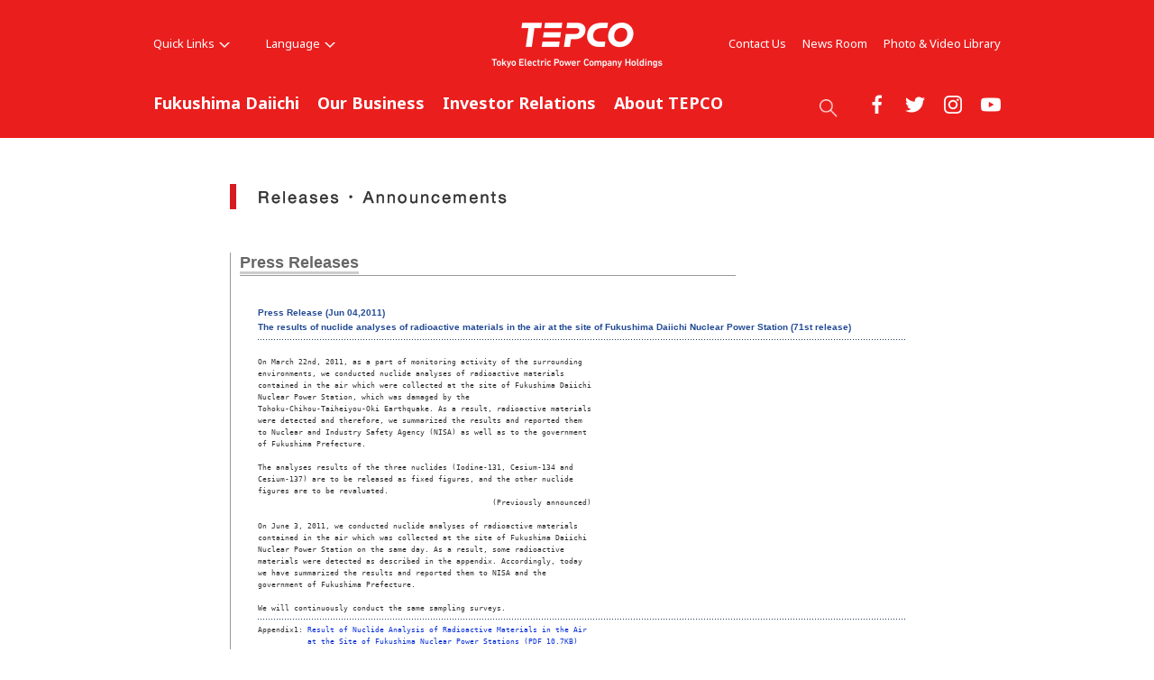

--- FILE ---
content_type: text/html
request_url: https://www.tepco.co.jp/en/press/corp-com/release/11060405-e.html
body_size: 5991
content:
<!DOCTYPE HTML PUBLIC "-//W3C//DTD HTML 4.01 Transitional//EN" "http://www.w3.org/TR/html4/loose.dtd">
<html>

<head>
<meta http-equiv="Content-Type" content="text/html; charset=utf-8">
<meta http-equiv="Content-Script-Type" content="text/javascript">
<meta http-equiv="Content-Style-Type" content="text/css">
<title>TEPCO : Press Release | The results of nuclide analyses of radioactive materials in the air at the site of Fukushima Daiichi Nuclear Power Station (71st release)</title>
<!-- temp_id="ppetmp01" -->
<meta name="description" content="" />
<meta name="keywords" content="" />
<link rel="stylesheet" type="text/css" href="/en/news/style.css" media="screen,print">

<link rel="stylesheet" type="text/css" media="screen,print" href="/en/common/css/style.css" />
<script type="text/javascript" src="/common/js/jquery.js"></script>
<script type="text/javascript" src="/common/js/jquery.plugins.js"></script>
<script type="text/javascript" src="/en/common/js/common.js"></script>
<!-- search -->
<script src="/en/search/js/search_data.js"></script>
<script src="/en/search/js/popterm2_dev.js"></script>
<script src="/en/search/js/probo.js"></script>
<script src="/en/search/js/probo_mess.js"></script>
<script src="/en/search/js/probo_refine.js"></script>
<script src="/en/search/js/probo_sort.js"></script>
<script src="/en/search/js/search_ctrl.js"></script>
<!-- /search -->

<!-- header + footer -->
<link href="https://fonts.googleapis.com/css?family=Noto+Sans:400,700" rel="stylesheet">
<link rel="stylesheet" href="/wp-content/uploads/import_component.css" media="all">
<script type="text/javascript" src="/wp-content/uploads/shared-jquery.js"></script>
<link rel="stylesheet" href="/wp-content/uploads/shared-slick.css" media="all">
<script type="text/javascript" src="/wp-content/uploads/shared-slick.min.js"></script>
<script type="text/javascript" src="/wp-content/uploads/shared-common-component.js"></script>
<!-- /header + footer -->



</head>
<body>

<div id="str-header">
<div id="str-header-inner">
<!-- common-header -->
<div class="header-all-wrap">

<div class="header-company-logo">
	<p><a href="https://www7.tepco.co.jp/index-e.html"><img src="/wp-content/uploads/shared-header-logo-hd.png" alt="TEPCO Tokyo Electric Power Company Holdings" width="200" height="60" class="btn"></a></p>
</div><!--/.header-company-logo-->

<p class="menu-control-sp"><a href="javascript:void(0);"><span>menu</span></a></p>
<p class="search-control"><a href="javascript:void(0);"><span>search</span></a></p>
<div id="content-head-wrapper">
<div id="head-sub-wrapper">
<div class="head-sub-container"><!--
--><div class="head-quick-content"><!--
--><div class="quick-link">
<p><a class="quick-link-button" href="javascript:void(0);">Quick Links<span></span></a></p>
<div class="quick-link-inner">
<div class="service-wrapper">
<ul class="global-service"><!--
--><li class="first"><a href="https://www7.tepco.co.jp/fp/index-e.html"><img src="/wp-content/uploads/shared-images-logo-fp.png" alt="TEPCO Fuel &amp; Power" class="btn"><span>TEPCO Fuel &amp; Power,<br>Incorporated</span></a></li><!--
--><li><a href="https://www7.tepco.co.jp/pg/index-e.html"><img src="/wp-content/uploads/shared-images-logo-pg.png" alt="TEPCO Power Grid" class="btn"><span>TEPCO Power Grid,<br>Incorporated</span></a></li><!--
--><li><a href="https://www7.tepco.co.jp/ep/index-e.html"><img src="/wp-content/uploads/shared-images-logo-ep.png" alt="TEPCO Energy Partner" class="btn"><span>TEPCO Energy Partner,<br>Incorporated</span></a></li><!--
--></ul>

<dl class="quick-link-wrapper">
	<dt>Quick Links</dt>
	<dd>
		<div class="quick-link-list-wrapper">
			<ul class="quick-link-list">
				<li><a href="https://www7.tepco.co.jp/newsroom/reports/index-e.html">
					<span class="img-wrapper"><img src="/wp-content/uploads/shared-images-group01.jpg" alt="" width="180" height="90"></span>
					<span class="txt-wrapper">Fukushima Daiichi Report</span>
				</a></li>
				<li><a href="https://www7.tepco.co.jp/about/corporate/outline-e.html">
					<span class="img-wrapper"><img src="/wp-content/uploads/shared-images-group02.jpg" alt="" width="180" height="90"></span>
					<span class="txt-wrapper">Company Overview</span>
				</a></li>
				<li><a href="https://www7.tepco.co.jp/fp/business/jera/index-e.html">
					<span class="img-wrapper"><img src="/wp-content/uploads/shared-images-group03.jpg" alt="" width="180" height="90"></span>
					<span class="txt-wrapper">JERA</span>
				</a></li>
				<li><a href="https://www7.tepco.co.jp/about/rd/index-e.html">
					<span class="img-wrapper"><img src="/wp-content/uploads/shared-images-group04.jpg" alt="" width="180" height="90"></span>
					<span class="txt-wrapper">R&amp;D</span>
				</a></li>
				<li><a href="https://www7.tepco.co.jp/about/esg/index-e.html">
					<span class="img-wrapper"><img src="/wp-content/uploads/shared-images-group05.jpg" alt="" width="180" height="90"></span>
					<span class="txt-wrapper">ESG</span>
				</a></li>
			</ul>
		</div><!--/.quick-link-list-wrapper-->
		
	</dd>
	<dd>
		<ul class="general-service"><!--
		--><li class="quick-link01"><em><a href="https://www7.tepco.co.jp/ep/startstop/index-e.html"><img src="/wp-content/uploads/shared-images-icon_group01.png" alt="" width="30" height="30"><span>Starting Service</span></a></em></li><!--
		--><li class="quick-link02"><em><a href="https://www7.tepco.co.jp/ep/startstop/moving-e.html"><img src="/wp-content/uploads/shared-images-icon_group02.png" alt="" width="30" height="30"><span>Moving in or out</span></a></em></li><!--
		--><li class="quick-link03"><em><a href="https://www7.tepco.co.jp/ep/payment/method/index-e.html"><img src="/wp-content/uploads/shared-images-icon_group03.png" alt="" width="30" height="30"><span>Payment Options</span></a></em></li><!--
		--><li class="quick-link04"><em><a href="https://www7.tepco.co.jp/ep/startstop/service-e.html"><img src="/wp-content/uploads/shared-images-icon_group04.png" alt="" width="30" height="30"><span>Online Request</span></a></em></li><!--
		--><li class="quick-link05"><em><a href="https://www7.tepco.co.jp/ep/support/index-e.html"><img src="/wp-content/uploads/shared-images-icon_group05.png" alt="" width="30" height="30"><span>Support</span></a></em></li><!--
		--><li class="quick-link06"><em><a href="https://www4.tepco.co.jp/en/forecast/html/index-e.html"><img src="/wp-content/uploads/shared-images-icon_group06.png" alt="" width="30" height="30"><span>Electricity Forecst</span></a></em></li><!--
		--></ul>
	</dd>
</dl>
</div><!--/.service-wrapper-->
<p class="close"><a href="javascript:void(0);"><span class="close-txt">Close</span></a></p>
</div><!--/.quick-link-inner-->
</div><!--/.quick-link--><!--
--><div class="lang-select">
<p><a class="lang-select-button" href="javascript:void(0);">Language<span></span></a></p>
<div class="lang-select-inner">
<ul>
<li><a href="https://www4.tepco.co.jp/index-j.html">Japanese</a></li>
<li><a href="https://www7.tepco.co.jp/index-e.html">English</a></li>
</ul>
</div><!--/.lang-select-inner-->
</div><!--/.lang-select--><!--
--></div><!--/.head-quick-content--><!--
--><div class="sub-info-content">
<div class="info-list">
<ul><!--
--><li><a href="https://www7.tepco.co.jp/contact/index-e.html">Contact Us</a></li><!--
--><li><a href="https://www7.tepco.co.jp/newsroom/index-e.html">News Room</a></li><!--
--><li><a href="https://www7.tepco.co.jp/library/index-e.html">Photo &amp; Video Library</a></li><!--
--></ul>
</div><!--/.info-list-->
</div><!--/.sub-info-content--><!--

--></div><!--/.head-sub-container-->

<div class="sns-content">
<p class="txt-social"><a href="javascript:void(0);">Social Web<span></span></a></p>
<div class="inner">
	<div class="list-wrap">
	<ul><!--
	--><li class="fb"><a href="https://www.facebook.com/OfficialTEPCOen/" target="_blank"><img src="/wp-content/uploads/shared-images-icon-head-facebook.png" alt="facebook" width="22" height="22"></a></li><!--
	--><li class="tw"><a href="https://twitter.com/TEPCO_English?ref_src=twsrc%5Etfw&ref_url=http%3A%2F%2Fwww.tepco.co.jp%2Fen%2Ftwitter%2Findex-e.html" target="_blank"><img src="/wp-content/uploads/shared-images-icon-head-twitter.png" alt="twitter" width="22" height="22"></a></li><!--
	--><li class="ig"><a href="https://www.instagram.com/tepco.official/" target="_blank"><img src="/wp-content/uploads/shared-images-icon-head-instagram.png" alt="tinstagram" width="22" height="22"></a></li><!--
	--><li class="yt"><a href="https://www.youtube.com/user/OfficialTEPCOen" target="_blank"><img src="/wp-content/uploads/shared-images-icon-head-youtube.png" alt="YouTube" width="22" height="22"></a></li><!--
	--></ul>
	</div><!--/.list-wrap-->
</div><!--/.inner-->
</div><!--/.sns-content-->

</div><!--/#head-sub-wrapper-->

<div id="content-nav-wrapper">
<div class="content-nav-container"><!--
--><ul class="global-nav"><!--
--><li class="global-nav01"><a href="javascript:void(0);" class="second-head">Fukushima Daiichi</a>
	<div class="mega-drop">
		<div class="content-nav-container-inner"><!--

			--><p class="site-menu-top"><a href="https://www7.tepco.co.jp/responsibility/index-e.html">Fukushima Daiichi<span class="pc-none"> TOP</span></a></p><!--

			--><p class="site-menu-parent-control"><a href="javascript:void(0);">Fukushima Daiichi Decommissioning Project</a></p><!--
			--><ul class="site-menu-parent column2">
					<li><a href="https://www7.tepco.co.jp/responsibility/decommissioning/index-e.html"><span>Fukushima Daiichi Decommissioning Project</span><span class="pc-none"> TOP</span></a>
						<ul class="site-menu-child">
							<li><a href="https://www7.tepco.co.jp/responsibility/decommissioning/company/index-e.html">Fukushima Daiichi D&amp;D Engineering Company</a></li>
							<li><a href="https://www7.tepco.co.jp/responsibility/decommissioning/accident-e.html">Earthquake and Accident</a></li>
							<li><a href="https://www7.tepco.co.jp/responsibility/decommissioning/action/index-e.html">Plan &amp; Action</a></li>
							<li><a href="https://www7.tepco.co.jp/responsibility/decommissioning/1f_newsroom/index-e.html">Fukushima Daiichi Decommissioning News Room</a></li>
							<li><a href="https://www7.tepco.co.jp/responsibility/decommissioning/principals/index-e.html">Basic Principles</a></li>
							<li><a href="https://www7.tepco.co.jp/responsibility/decommissioning/robot/index-e.html">Application of Robot Technology</a></li>
						</ul>
					</li>
				</ul><!--
			--><p class="site-menu-parent-control"><a href="javascript:void(0);">Responsibility for the Revitalization of Fukushima</a></p><!--
			--><ul class="site-menu-parent column1wide">
					<li><a href="https://www7.tepco.co.jp/responsibility/revitalization/index-e.html"><span>Responsibility for the Revitalization of Fukushima</span><span class="pc-none"> TOP</span></a>
						<ul class="site-menu-child">
							<li><a href="https://www7.tepco.co.jp/responsibility/revitalization/office/index-e.html">About the Fukushima Revitalization Headquarters</a></li>
							<li><a href="https://www7.tepco.co.jp/responsibility/revitalization/compensation-e.html">Compensation for Nuclear Damages</a></li>
							<li><a href="https://www7.tepco.co.jp/responsibility/revitalization/efforts-e.html">Efforts for Promoting Decontamination and Revitalization</a></li>
							<li><a href="https://www7.tepco.co.jp/responsibility/revitalization/employment-e.html">Contribution to Expanding Employment Opportunities</a></li>
							<li><a href="https://www7.tepco.co.jp/responsibility/revitalization/activity-e.html">Activities to Support Revitalization</a></li>
						</ul>
					</li>
				</ul><!--
			--><ul class="site-menu-parent inner-banner">
					<li class="site-menu-banner"><a href="https://www4.tepco.co.jp/en/decommissiontraject/index-e.html">
						<span class="img-wrapper"><img src="/wp-content/uploads/shared-header-banner01.jpg" alt="" width="240" height="107" class="btn"></span>
						<span class="txt-wrapper">Fukushima Daiichi Timeline after March 11, 2011</span>
					</a></li>
				</ul><!--
		--></div><!--/.content-nav-container-inner-->
		<p class="close"><a href="javascript:void(0);"><span class="close-txt">CLOSE</span></a></p>
	</div><!--/.mega-drop-->
</li><!--

--><li class="global-nav02"><a href="javascript:void(0);" class="second-head">Our Business</a>
	<div class="mega-drop">
		<div class="content-nav-container-inner"><!--

			--><p class="site-menu-top"><a href="https://www7.tepco.co.jp/ourbusiness/index-e.html">Our Business<span class="pc-none"> TOP</span></a></p><!--
			--><ul class="site-menu-parent no-child">
					<li><a href="https://www7.tepco.co.jp/ourbusiness/thermal/index-e.html">Thermal Power Generation</a></li>
					<li><a href="https://www7.tepco.co.jp/ourbusiness/renewable/index-e.html">Renewable Energy</a></li>
					<li><a href="https://www7.tepco.co.jp/ourbusiness/supply/index-e.html">Power Transmission and Distribution</a></li>
				</ul><!--
			--><ul class="site-menu-parent no-child">
					<li><a href="https://www7.tepco.co.jp/ourbusiness/nuclear/index-e.html">Nuclear Power Generation</a></li>
					<li><a href="https://www7.tepco.co.jp/ourbusiness/investigation/index-e.html">International Exchange/Cooperative Activities</a></li>
					<li><a href="https://www7.tepco.co.jp/ourbusiness/consulting/index-e.html">Consulting</a></li>
				</ul><!--
			--><ul class="site-menu-parent column2wide inner-banner">
					<li class="site-menu-banner"><a href="https://www7.tepco.co.jp/ourbusiness/growth/index-e.html">
						<span class="img-wrapper"><img src="/wp-content/uploads/shared-header-banner02.jpg" alt="" width="240" height="107" class="btn"></span>
						<span class="txt-wrapper">New Growth Opportunities</span>
					</a></li>
					<li class="site-menu-banner"><a href="https://www7.tepco.co.jp/ourbusiness/open/index-e.html">
						<span class="img-wrapper"><img src="/wp-content/uploads/shared-header-banner03.jpg" alt="" width="240" height="107" class="btn"></span>
						<span class="txt-wrapper">Open Innovation</span>
					</a></li>
				</ul><!--

		--></div><!--/.content-nav-container-inner-->
		<p class="close"><a href="javascript:void(0);"><span class="close-txt">CLOSE</span></a></p>
	</div><!--/.mega-drop-->
</li><!--

--><li class="global-nav03"><a href="javascript:void(0);" class="second-head">Investor Relations</a>
	<div class="mega-drop">
		<div class="content-nav-container-inner"><!--

			--><p class="site-menu-top"><a href="https://www7.tepco.co.jp/about/ir/index-e.html">Investor Relations<span class="pc-none"> TOP</span></a></p><!--
			--><ul class="site-menu-parent no-child">
					<li><a href="https://www7.tepco.co.jp/about/ir/information-e.html">Information</a></li>
					<li><a href="https://www7.tepco.co.jp/about/ir/management/index-e.html">Management Policies</a></li>
					<li><a href="https://www7.tepco.co.jp/about/ir/library/index-e.html">IR Library</a></li>
					<li><a href="https://www7.tepco.co.jp/about/ir/stock/index-e.html">Stock and Bond Information</a></li>
				</ul><!--
			--><ul class="site-menu-parent no-child">
					<li><a href="https://www7.tepco.co.jp/about/ir/faq-e.html">IR FAQ</a></li>
					<li><a href="https://www7.tepco.co.jp/about/ir/calendar/index-e.html">IR Calendar</a></li>
					<li><a href="https://www7.tepco.co.jp/about/ir/know/index-e.html">Getting to Know TEPCO</a></li>
					<li><a href="https://www7.tepco.co.jp/about/ir/publicnotice-e.html">Electronic Public Notices</a></li>
				</ul><!--
			--><ul class="site-menu-parent column2wide inner-banner">
					<li class="site-menu-banner"><a href="https://www7.tepco.co.jp/about/ir/library/integratedreport/index-e.html">
						<span class="img-wrapper"><img src="/wp-content/uploads/shared-header-banner04.jpg" alt="" width="240" height="107" class="btn"></span>
						<span class="txt-wrapper">Integrated Report</span>
					</a></li>
					<li class="site-menu-banner"><a href="https://www7.tepco.co.jp/about/esg/index-e.html">
						<span class="img-wrapper"><img src="/wp-content/uploads/shared-header-banner05.jpg" alt="" width="240" height="107" class="btn"></span>
						<span class="txt-wrapper">ESG</span>
					</a></li>
				</ul><!--

		--></div><!--/.content-nav-container-inner-->
		<p class="close"><a href="javascript:void(0);"><span class="close-txt">CLOSE</span></a></p>
	</div><!--/.mega-drop-->
</li><!--

--><li class="global-nav04"><a href="javascript:void(0);" class="second-head">About TEPCO</a>
	<div class="mega-drop">
		<div class="content-nav-container-inner"><!--

			--><p class="site-menu-top"><a href="https://www7.tepco.co.jp/about/index-e.html">About TEPCO<span class="pc-none"> TOP</span></a></p><!--
			--><ul class="site-menu-parent no-child">
					<li><a href="https://www7.tepco.co.jp/about/corporate/index-e.html">Corporate Information</a></li>
					<li><a href="https://www7.tepco.co.jp/about/ir/index-e.html">Investor Relations</a></li>
					<li><a href="https://www7.tepco.co.jp/about/rd/index-e.html">R&amp;D</a></li>
				</ul><!--
			--><ul class="site-menu-parent no-child">
					<li><a href="https://www7.tepco.co.jp/about/esg/index-e.html">ESG</a></li>
					<li><a href="https://www7.tepco.co.jp/about/procurement/index-e.html">Procurement</a></li>
					<li><a href="https://www7.tepco.co.jp/about/facilities/index-e.html">Power Supply Facilities</a></li>
				</ul><!--
			--><ul class="site-menu-parent column2wide inner-banner">
					<li class="site-menu-banner"><a href="https://www7.tepco.co.jp/about/esg/environment/oze/index-e.html">
						<span class="img-wrapper"><img src="/wp-content/uploads/shared-header-banner06.jpg" alt="" width="240" height="107" class="btn"></span>
						<span class="txt-wrapper">Oze and TEPCO</span>
					</a></li>
					<li class="site-menu-banner"><a href="https://www7.tepco.co.jp/about/illustrated/index-e.html">
						<span class="img-wrapper"><img src="/wp-content/uploads/shared-header-banner07.jpg" alt="" width="240" height="107" class="btn"></span>
						<span class="txt-wrapper">TEPCO Illustrated</span>
					</a></li>
				</ul><!--

		--></div><!--/.content-nav-container-inner-->
		<p class="close"><a href="javascript:void(0);"><span class="close-txt">CLOSE</span></a></p>
	</div><!--/.mega-drop-->
</li><!--
--></ul><!--
--><div class="clear-float"></div>
</div><!--/.content-nav-container-->
</div><!--/#content-nav-wrapper-->
</div><!--/#content-head-wrapper-->

<div class="site-head-search">
<div class="inner">
<form name="search_form" action="http://search-tepco.dga.jp/en/index-e.html" method="GET" onsubmit="return mysearch(this);">
<p>
<input type="text" class="iSearchAssist" name="kw" value="" placeholder="Search ...">
<input type="hidden" name="ie" value="u">
<input type="submit" value="" class="seach-btn">
</p>
</form>
</div><!--/.inner-->
</div><!--/.site-head-search-->

</div><!--/.header-all-wrap-->
<!-- /common-header -->




</div><!-- /#str-header-inner -->
</div><!-- /#str-header -->

<hr />












	








<br class="cle">
<div id="sub_main01">
<!-- title -->
<h2>Corporate Information</h2>
<!-- title end -->
<a name="top"></a>
<div id="sub_main01_menu">&nbsp;</div>
<div id="sub_wrapper">
<!-- header-e end -->

	<div id="sub_wrapper01">
		<div id="sub_wrapper_title">
			<h3><a id="pressreleases">Press Releases</a></h3>
		</div>

		<table width="760" border="0" cellspacing="0" cellpadding="0">
		<tr>
			<td><img src="/en/press/images/clear.gif" width="20" height="1" alt=""></td>
			<td valign="top">
			<table width="720" border="0" cellspacing="0" cellpadding="0">
			<tr>
				<td><img src="/en/press/images/clear.gif" width="1" height="28" alt=""></td>
			</tr>
			<tr>
				<td valign="top"><span class="text14">
				<font color="#224A95"><b>Press Release (Jun 04,2011)<br>
				<!-- press title -->The results of nuclide analyses of radioactive materials in the air at the site of Fukushima Daiichi Nuclear Power Station (71st release)<!-- press title --></b></font></span></td>
			</tr>
			<tr>
				<td><img src="/en/press/images/dot_w720.gif" width="720" height="11" alt=""></td>
			</tr>
			<tr>
				<td valign="top"><div class="text12">
<pre> 
On March 22nd, 2011, as a part of monitoring activity of the surrounding
environments, we conducted nuclide analyses of radioactive materials
contained in the air which were collected at the site of Fukushima Daiichi
Nuclear Power Station, which was damaged by the
Tohoku-Chihou-Taiheiyou-Oki Earthquake. As a result, radioactive materials
were detected and therefore, we summarized the results and reported them
to Nuclear and Industry Safety Agency (NISA) as well as to the government
of Fukushima Prefecture.

The analyses results of the three nuclides (Iodine-131, Cesium-134 and
Cesium-137) are to be released as fixed figures, and the other nuclide
figures are to be revaluated.
                                                    (Previously announced)

On June 3, 2011, we conducted nuclide analyses of radioactive materials
contained in the air which was collected at the site of Fukushima Daiichi
Nuclear Power Station on the same day. As a result, some radioactive
materials were detected as described in the appendix. Accordingly, today
we have summarized the results and reported them to NISA and the
government of Fukushima Prefecture.

We will continuously conduct the same sampling surveys. </pre><img height="11" alt="" src="../../images/dot_w720.gif" width="720" /><pre>Appendix1: <a href="betu11_e/images/110604e3.pdf">Result of Nuclide Analysis of Radioactive Materials in the Air</a> 
           <a href="betu11_e/images/110604e3.pdf">at the Site of Fukushima Nuclear Power Stations (PDF 10.7KB)</a> 
Appendix2: <a href="betu11_e/images/110604e4.pdf">Fukushima Daiichi Nuclear Power Station:</a> 
           <a href="betu11_e/images/110604e4.pdf">The Result of the Dust Nuclide Analysis(PDF 13.6KB)</a> 
Appendix3: <a href="betu11_e/images/110604e5.pdf">Fukushima Daini Nuclear Power Station:</a> 
           <a href="betu11_e/images/110604e5.pdf">The Result of the Dust Nuclide Analysis(PDF 14.4KB) </a></pre>
				</div></td>
			</tr>
			</table>
			</td>
			<td><img src="/en/press/images/clear.gif" width="20" height="1" alt=""></td>
		<tr>
			<td colspan="3"><img src="/en/press/images/clear.gif" width="1" height="13" alt=""></td>
		</tr>
		<tr>
			<td colspan="3">
			<table border="0" cellspacing="0" cellpadding="0">
			<tr>
				<td><img src="/en/press/images/clear.gif" width="19" height="1" alt=""></td>
				<td><a href="#top"><img src="/en/press/images/bt_pagetop.gif" width="87" height="11" border="0" alt="back to page top"></a></td>
				</tr>
				</table>
				</td>
			</tr>
			<tr>
				<td colspan="3"><img src="/en/press/images/clear.gif" width="1" height="30" alt=""></td>
				<!-- contents end -->
			</tr>
			</table>

		</div>
		<br class="cle"><br>
		<!-- footer-e start -->
	</div>
</div>

</div>
</div>
<!-- common-footer -->
<div id="content-foot-support">
<p class="content-body-top"><a href="#content-head-wrapper"><img src="/wp-content/uploads/shared-images-icon_pagetop.gif" alt="to TOP" width="40" height="40" class="btn"></a></p>
</div><!--/#content-foot-support-->
<div class="bred-crumb-wrapper"> </div><!--/.bred-crumb-wrapper-->
<div id="content-foot-wrapper">

<div class="content-foot-container"><!--
--><ul class="site-menu-parent">
		<li><span>
			<a href="https://www7.tepco.co.jp/responsibility/index-e.html" class="pc-link">Fukushima Daiichi</a>
			<a href="javascript:void(0);" class="sp-menu-control">Fukushima Daiichi</a>
			</span>
			<ul class="site-menu-child">
				<li class="sp-top"><a href="https://www7.tepco.co.jp/responsibility/index-e.html">Fukushima Daiichi TOP</a></li>
				<li><a href="https://www7.tepco.co.jp/responsibility/decommissioning/index-e.html">Fukushima Daiichi Decommissioning Project</a></li>
				<li><a href="https://www7.tepco.co.jp/responsibility/revitalization/index-e.html">Responsibility for the Revitalization of Fukushima</a></li>
			</ul>
		</li>
	</ul><!--
--><ul class="site-menu-parent">
		<li><span>
			<a href="https://www7.tepco.co.jp/ourbusiness/index-e.html" class="pc-link">Our Business</a>
			<a href="javascript:void(0);" class="sp-menu-control">Our Business</a>
			</span>
			<ul class="site-menu-child">
				<li class="sp-top"><a href="https://www7.tepco.co.jp/ourbusiness/index-e.html">Our Business TOP</a></li>
				<li><a href="https://www7.tepco.co.jp/ourbusiness/thermal/index-e.html">Thermal Power Generation</a></li>
				<li><a href="https://www7.tepco.co.jp/ourbusiness/renewable/index-e.html">Renewable Energy</a></li>
				<li><a href="https://www7.tepco.co.jp/ourbusiness/supply/index-e.html">Power Transmission and Distribution</a></li>
				<li><a href="https://www7.tepco.co.jp/ourbusiness/growth/index-e.html">New Growth Opportunities</a></li>
				<li><a href="https://www7.tepco.co.jp/ourbusiness/open/index-e.html">Open Innovation</a></li>
				<li><a href="https://www7.tepco.co.jp/ourbusiness/nuclear/index-e.html">Nuclear Power Generation</a></li>
				<li><a href="https://www7.tepco.co.jp/ourbusiness/consulting/index-e.html">Consulting</a></li>
			</ul>
		</li>
	</ul><!--
--><ul class="site-menu-parent">
		<li><span>
			<a href="https://www7.tepco.co.jp/about/ir/index-e.html" class="pc-link">Investor Relations</a>
			<a href="javascript:void(0);" class="sp-menu-control">Investor Relations</a>
			</span>
			<ul class="site-menu-child">
				<li class="sp-top"><a href="https://www7.tepco.co.jp/about/ir/index-e.html">Investor Relations TOP</a></li>
				<li><a href="https://www7.tepco.co.jp/about/ir/information-e.html">Information</a></li>
				<li><a href="https://www7.tepco.co.jp/about/ir/management/index-e.html">Management Policies</a></li>
				<li><a href="https://www7.tepco.co.jp/about/ir/library/index-e.html">IR Library</a></li>
				<li><a href="https://www7.tepco.co.jp/about/ir/stock/index-e.html">Stock and Bond Information</a></li>
				<li><a href="https://www7.tepco.co.jp/about/ir/faq-e.html">IR FAQ</a></li>
				<li><a href="https://www7.tepco.co.jp/about/ir/calendar/index-e.html">IR Calendar</a></li>
				<li><a href="https://www7.tepco.co.jp/about/ir/know/index-e.html">Getting to Know TEPCO</a></li>
				<li><a href="https://www7.tepco.co.jp/about/ir/publicnotice-e.html">Electronic Public Notices</a></li>
			</ul>
		</li>
	</ul><!--
--><ul class="site-menu-parent">
		<li><span>
			<a href="https://www7.tepco.co.jp/about/index-e.html" class="pc-link">About TEPCO</a>
			<a href="javascript:void(0);" class="sp-menu-control">About TEPCO</a>
			</span>
			<ul class="site-menu-child">
				<li class="sp-top"><a href="https://www7.tepco.co.jp/about/index-e.html">About TEPCO TOP</a></li>
				<li><a href="https://www7.tepco.co.jp/about/corporate/index-e.html">Corporate Information</a></li>
				<li><a href="https://www7.tepco.co.jp/about/ir/index-e.html">Investor Relations</a></li>
				<li><a href="https://www7.tepco.co.jp/about/rd/index-e.html">R&amp;D</a></li>
				<li><a href="https://www7.tepco.co.jp/about/esg/index-e.html">ESG</a></li>
				<li><a href="https://www7.tepco.co.jp/about/procurement/index-e.html">Procurement</a></li>
				<li><a href="https://www7.tepco.co.jp/about/facilities/index-e.html">Power Supply Facilities</a></li>
				<li><a href="https://www7.tepco.co.jp/about/illustrated/index-e.html">TEPCO Illustrated</a></li>
			</ul>
		</li>
	</ul><!--
--><ul class="site-menu-parent transform"><!--
	--><li><span><a href="https://www7.tepco.co.jp/contact/index-e.html" class="no-child">Contact Us</a></span></li><!--
	--><li><span><a href="https://www7.tepco.co.jp/newsroom/index-e.html" class="no-child">News Room</a></span></li><!--
	--><li><span><a href="https://www7.tepco.co.jp/library/index-e.html" class="no-child">Photo &amp; Video Library</a></span></li><!--
	--><li class="sns-list sp-none">Official Account
		<ul class="site-menu-child"><!--
			--><li><a href="https://www.facebook.com/OfficialTEPCOen/" target="_blank"><img src="/wp-content/uploads/shared-images-icon-facebook.png" alt="facebook" width="30" height="30"></a></li><!--
			--><li><a href="https://twitter.com/TEPCO_English?ref_src=twsrc%5Etfw&ref_url=http%3A%2F%2Fwww.tepco.co.jp%2Fen%2Ftwitter%2Findex-e.html" target="_blank"><img src="/wp-content/uploads/shared-images-icon-twitter.png" alt="twitter" width="30" height="30"></a></li><!--
			--><li><a href="https://www.instagram.com/tepco.official/" target="_blank"><img src="/wp-content/uploads/shared-images-icon-instagram.png" alt="tinstagram" width="30" height="30"></a></li><!--
			--><li><a href="https://www.youtube.com/user/OfficialTEPCOen" target="_blank"><img src="/wp-content/uploads/shared-images-icon-youtube.png" alt="YouTube" width="30" height="30"></a></li><!--
		--></ul><!--
	--></li><!--
--></ul><!--

--><ul class="site-menu-parent inner-group-link">
		<li><span>
			<a href="javascript:void(0);" class="sp-menu-control quick-link-opener">Quick Links</a>
			</span>
			<ul class="site-menu-child">
				<li>
					<div class="service-wrapper">
						<dl class="group-link-wrapper">
							<dt>TEPCO Group</dt>
							<dd>
								<ul class="global-service"><!--
								--><li class="first"><a href="https://www7.tepco.co.jp/fp/index-e.html"><img src="/wp-content/uploads/shared-images-logo-fp.png" alt="TEPCO Fuel &amp; Power" class="btn"><span>TEPCO Fuel &amp; Power,<br>Incorporated</span></a></li><!--
								--><li><a href="https://www7.tepco.co.jp/pg/index-e.html"><img src="/wp-content/uploads/shared-images-logo-pg.png" alt="TEPCO Power Grid" class="btn"><span>TEPCO Power Grid,<br>Incorporated</span></a></li><!--
								--><li><a href="https://www7.tepco.co.jp/ep/index-e.html"><img src="/wp-content/uploads/shared-images-logo-ep.png" alt="TEPCO Energy Partner" class="btn"><span>TEPCO Energy Partner,<br>Incorporated</span></a></li><!--
								--></ul>
							</dd>
						</dl>
						<dl class="quick-link-wrapper">
							<dt>Quick Links</dt>
							<dd>
								<div class="quick-link-list-wrapper">
									<ul class="quick-link-list">
										<li><a href="https://www7.tepco.co.jp/newsroom/reports/index-e.html">
											<span class="img-wrapper"><img src="/wp-content/uploads/shared-images-group01.jpg" alt="" width="180" height="90"></span>
											<span class="txt-wrapper">Fukushima Daiichi Report</span>
										</a></li>
										<li><a href="https://www7.tepco.co.jp/about/corporate/outline-e.html">
											<span class="img-wrapper"><img src="/wp-content/uploads/shared-images-group02.jpg" alt="" width="180" height="90"></span>
											<span class="txt-wrapper">Company Overview</span>
										</a></li>
										<li><a href="https://www7.tepco.co.jp/fp/business/jera/index-e.html">
											<span class="img-wrapper"><img src="/wp-content/uploads/shared-images-group03.jpg" alt="" width="180" height="90"></span>
											<span class="txt-wrapper">JERA</span>
										</a></li>
										<li><a href="https://www7.tepco.co.jp/about/rd/index-e.html">
											<span class="img-wrapper"><img src="/wp-content/uploads/shared-images-group04.jpg" alt="" width="180" height="90"></span>
											<span class="txt-wrapper">R&amp;D</span>
										</a></li>
										<li><a href="https://www7.tepco.co.jp/about/esg/index-e.html">
											<span class="img-wrapper"><img src="/wp-content/uploads/shared-images-group05.jpg" alt="" width="180" height="90"></span>
											<span class="txt-wrapper">ESG</span>
										</a></li>
									</ul>
								</div><!--/.quick-link-list-wrapper-->
								
							</dd>
							<dd class="general-service ver-acc">
								<div class="inner">
								<div class="accordionArea">
									<ul><!--
									--><li class="quick-link01"><em><a href="https://www7.tepco.co.jp/ep/startstop/index-e.html"><img src="/wp-content/uploads/shared-images-icon_group01.png" alt="" width="30" height="30"><span>Starting Service</span></a></em></li><!--
									--><li class="quick-link02"><em><a href="https://www7.tepco.co.jp/ep/startstop/moving-e.html"><img src="/wp-content/uploads/shared-images-icon_group02.png" alt="" width="30" height="30"><span>Moving in or out</span></a></em></li><!--
									--><li class="quick-link03"><em><a href="https://www7.tepco.co.jp/ep/payment/method/index-e.html"><img src="/wp-content/uploads/shared-images-icon_group03.png" alt="" width="30" height="30"><span>Payment Options</span></a></em></li><!--
									--><li class="quick-link04"><em><a href="https://www7.tepco.co.jp/ep/startstop/service-e.html"><img src="/wp-content/uploads/shared-images-icon_group04.png" alt="" width="30" height="30"><span>Online Request</span></a></em></li><!--
									--><li class="quick-link05"><em><a href="https://www7.tepco.co.jp/ep/support/index-e.html"><img src="/wp-content/uploads/shared-images-icon_group05.png" alt="" width="30" height="30"><span>Support</span></a></em></li><!--
									--><li class="quick-link06"><em><a href="https://www4.tepco.co.jp/en/forecast/html/index-e.html"><img src="/wp-content/uploads/shared-images-icon_group06.png" alt="" width="30" height="30"><span>Electricity Forecast</span></a></em></li><!--
									--></ul>
								</div>
								<p class="close"><a href="javascript:void(0);"><span class="close-txt">CLOSE</span></a></p>
								</div><!--/.inner-->
							</dd>
						</dl>
					</div>
				</li>
			</ul>
		</li>
	</ul>



<ul class="sns-list pc-none"><!--
--><li><a href="https://www.facebook.com/OfficialTEPCOen/" target="_blank"><img src="/wp-content/uploads/shared-images-icon-facebook.png" alt="facebook" width="30" height="30"></a></li><!--
--><li><a href="https://twitter.com/TEPCO_English?ref_src=twsrc%5Etfw&ref_url=http%3A%2F%2Fwww.tepco.co.jp%2Fen%2Ftwitter%2Findex-e.html" target="_blank"><img src="/wp-content/uploads/shared-images-icon-twitter.png" alt="twitter" width="30" height="30"></a></li><!--
--><li><a href="https://www.instagram.com/tepco.official/" target="_blank"><img src="/wp-content/uploads/shared-images-icon-instagram.png" alt="tinstagram" width="30" height="30"></a></li><!--
--><li><a href="https://www.youtube.com/user/OfficialTEPCOen" target="_blank"><img src="/wp-content/uploads/shared-images-icon-youtube.png" alt="YouTube" width="30" height="30"></a></li><!--
--></ul>
<p class="footer-company-logo"><a href="https://www7.tepco.co.jp/index-e.html"><img src="/wp-content/uploads/shared-images-logo-hd.png" alt="Tokyo Electric Power Company Holdings" width="200" height="62" class="btn"></a></p>


<div class="utility-content"><!--
--><ul><!--
--><li class="first"><a href="https://www7.tepco.co.jp/sitemap/index-e.html">Site Map</a></li><!--
--><li><a href="https://www7.tepco.co.jp/legal/index-e.html">Legal Notice</a></li><!--
--><li><a href="https://www7.tepco.co.jp/privacypolicy/index-e.html">Privacy Policy</a></li><!--
--></ul><!--
--><p class="copyright">&copy; Tokyo Electric Power Company Holdings, Inc.</p><!--
--></div><!--/.utility-content-->
</div><!--/.content-foot-container-->
</div><!--/#content-foot-wrapper-->
<!-- /common-footer -->


<!--SiteStratos Version 2.0-->
<script type="text/javascript"><!--

var _ANid = "tepco";

var _ANprt = (document.location.protocol=="https:"?"https://www4.tepco.co.jp/wp-content/js/":"https://www4.tepco.co.jp/wp-content/js/");
var _ANsrc = "ss_tepco_e.js";
document.write(unescape('%3Cscr'+'ipt type="text/javascript" src="'+_ANprt+_ANsrc+'"%3E%3C/scr'+'ipt%3E'));
//--></script>
<!--END OF SiteStratos-->





</div>

<script type="text/javascript">
(function() {
 var da = document.createElement('script');
 da.type = 'text/javascript'; da.async = true;
 if ('https:' == document.location.protocol) {
 da.src =  'https://rsv.dga.jp/s/tepco/search_tool_n3.js';
 } else {
 da.src =  'http://cache.dga.jp/s/tepco/search_tool_n3.js';
 }
 var sc  = document.getElementsByTagName('script')[0];
 sc.parentNode.insertBefore(da, sc);
 })();
</script>

</body>
</html>

--- FILE ---
content_type: text/css
request_url: https://www.tepco.co.jp/en/news/style.css
body_size: 1342
content:
@charset "iso-8859-1";
@import url("/en/css/import.css");

.bt04 a {
	background-image:url(/en/images/navi_bt04n.jpg);
	width: 192px;
	height: 32px;
	text-indent:-5000px;
	background-repeat: no-repeat;
	display:block;
}

/*------------------------------
sub_page_header
-------------------------------*/
div#sub_main01 {
}
div#sub_main01 h2 {
	background-image:url(/en/news/images/h2-sub.jpg);
	background-repeat: no-repeat;
	width: 770px;
	height: 52px;
	text-indent: -5000px;
	margin: 15px 0px 0px 0px;
	padding: 0;
}
div#sub_main01_menu {
}
div#sub_main01_menu strong {
	color: #ec4a6b;
	font-weight: normal;
}
div#sub_main01_menu a {
	color: #999999;
}
div#sub_main01_menu a:hover {
	color: #ec4a6b;
	text-decoration: none;
}
div#sub_main01_menu ol {
	list-style-type: none;
	margin: -8px 0px 0px 5px;
	padding: 0;
	width: 470px;
}
div#sub_main01_menu ol li {
	float: left;
	margin: 0;
	padding: 0px 5px;
}


/*------------------------------
sub_main
-------------------------------*/
div#sub_wrapper {
    width: 770px;
	margin: 20px auto 0 auto;
}

div#sub_wrapper h3.heading-01 {
    font-size: 120%;
    background: none;
}

div#sub_wrapper h5.heading-01 {
    margin: 15px 0 0 0;
    font-size: 100%;
	font-weight: bold;
	background: none;
}

div#sub_wrapper_title {
	border: solid #999999;
	border-width: 0px 0px 1px 0px;
	margin-bottom: 5px;
	padding-bottom: 2px;
	_padding-bottom: 3px;
}
div#sub_wrapper_title h3 {
	font-size: large;
	margin: 0;
}
div#sub_wrapper_title h4 {
	color: #666666;
	font-size: medium;
	margin: 0;
}
div#sub_wrapper_title a {
	color: #666666;
	border: solid #cccccc;
	border-width: 0px 0px 3px 0px;
}
div#sub_wrapper_title a:hover {
	color: #666666;
	text-decoration: none;
}

div#sub_side_menu {
	float: left;
	width: 170px;
	margin-top: 23px;
	padding: 0;
}
div#sub_side_menu ol {
	list-style-type: none;
	margin: 0;
	padding-left: 5px;
	color: #333333;
}
div#sub_side_menu ol li {
	margin: 3px 0px 3px 0px;
}
div#sub_side_menu ol li ul li {
	margin: 3px 0px 3px 0;
	list-style-type: none;
}
.menu_active01 {
	background-color: #fafafa;
	border: dotted #333333;
	border-width: 1px 0px;
	background-repeat: no-repeat;
	background-position: 3px 3px;
	padding-left:5px;
	line-height: 1.3em;
}

.menu_on {
	background-image:url(/en/images/main_icon.gif);
	background-repeat: no-repeat;
	background-position: 0 3px;
	padding-left: 10px;
}
.menu_off {
	background-image:url(/en/news/images/menu_off.gif);
	background-repeat: no-repeat;
	background-position: 0 3px;
	padding-left: 10px;
}
.menu_title {
	background-image:url(/en/images/sub_mainic.gif);
	background-repeat: no-repeat;
	background-position: 0 2px;
	padding-left:15px;
}
div#sub_wrapper01 {
	border: solid #999999;
	border-width: 0px 0px 0px 1px;
	padding-left: 10px;
	float: left;
	width: 550px;
}
div#sub_wrapper01 h4 {
	border: solid #999999;
	border-width: 0px 0px 1px 0px;
	font-size: 110%;
	margin: 5px 0px;
}
.sub_wrapper01_ig {
	float: left;
}
.sub_wrapper01_text {
	float: left;
	width: 330px;
	margin-left: 10px;
}

div#sub_wrapper01 table,
div#sub_wrapper01 tbody,
div#sub_wrapper01 table tr {
    width: 580px;
}

div#sub_wrapper01 table.tAb01 {
	width: 530px;
	margin: 10px;
	border: dotted #666666;
	border-width: 1px 0px 0px 1px;
}
div#sub_wrapper01 table.tAb01 th{
	border: dotted #666666;
	border-width: 0px 1px 1px 0px;
	font-weight: normal;
	padding: 5px;
}
div#sub_wrapper01 table.tAb01 td{
	border: dotted #666666;
	border-width: 0px 1px 1px 0px;
	padding: 5px;
}
div#sub_wrapper01 table.tAb02 {
	width: 530px;
	margin: 10px;
	border: dotted #666666;
	border-width: 0px 0px 1px 0px;
}

div#sub_wrapper01 table.tAb02 th{
	border: dotted #666666;
	border-width: 1px 0px 0px 0px;
	background-color:#ececea;
	text-align: left;
	font-weight: normal;
	padding: 5px;
	vertical-align: top;
}
div#sub_wrapper01 table.tAb02 td{
	border: dotted #666666;
	border-width: 1px 0px 0px 0px;
	padding: 5px;
}
.sub_wrapper02 {
	border: dotted #666666;
	border-width: 1px 0px 0px 0px;
	padding-top: 10px;
	margin: 20px 0px;
}
.sub_wrapper02 dl {
}
.sub_wrapper02 dt {
	margin-right: 10px;
}
.sub_wrapper02 dd {
	position: relative;
	top: -15px;
	left: 110px;
	padding: 0;
	margin: 0;
	padding-left: 15px;
}
.sub_wrapper03 {
	border: dotted #666666;
	border-width: 1px 0px 0px 0px;
	padding-top: 10px;
}
.sub_wrapper03 dt {
	margin-right: 10px;
}
.sub_wrapper03 dd {
	width: 400px;
	position: relative;
	top: -15px;
	left: 100px;
	padding: 0;
	margin: 0;
	background-image:url(/en/images/main_icon.gif);
	background-repeat: no-repeat;
	background-position: 0 2px;
	padding-left: 15px;
}
.sub_wrapper03 strong {
	color: #fe6700;
}
.sub_wrapper04 {
	border: dotted #666666;
	border-width: 1px 0px 1px 0px;
	padding: 10px 0px;
}
.sub_wrapper04 img {
	float: left;
	margin: 5px 10px;
}

.sPace { height: 300px; }
.sPace_150 { height: 150px; }
/*------------------------------
Press Releases
-------------------------------*/
.news01 {
	margin: 20px 5px 5px 10px;
	padding: 0;
	list-style-type: none;
}
.news01 li {
	margin: 0px 0px 5px 0px;
}
.news01a {
	background-image:url(/en/news/images/menu_icon.gif);
	background-repeat: no-repeat;
	background-position: 3px 3px;
	padding-left:10px;
}
.news01b {
	text-align: right;
}
.news02 {
	margin: 0px 5px 5px 18px;
	padding: 0;
}
.news03 dd {
	margin: 3px 0px 10px 12px;
}
.news04 {
	margin: 5px 5px 5px 10px;
	padding: 0;
	list-style-type: none;
}
.news04 li{
	background-image:url(/en/news/images/oc-li.gif);
	background-repeat: no-repeat;
	background-position: 0 5px;
	padding-left: 10px;
}

.news01_img {
	float: left;
	margin: 0px 20px 0px 5px;
}
.news02_img {
	margin: 10px 20px;
}
.news03_img {
	float: left;
	margin: 0px 20px 0px 5px;
	width: 230px;
}
.news04_img {
	float: left;
	margin: 0px 10px 0px 5px;
}
.news05_img {
	float: left;
	margin: 0px 20px 0px 5px;
	width: 250px;
}
.news_L_non { list-style-type: none; }


/*------------------------------
IE 7
-------------------------------*/
*:first-child+html .cUst03_img_01 ol {
	margin: 15px 0px 0px 25px;
}
*:first-child+html .cUst03_img_02 ol {
	margin: 13px 0px 0px 25px;
}
*:first-child+html .cUst04b {
	margin-left: 10px;
}
*:first-child+html .cUst04_in03 {
	margin: 5px 0px 0px -3px;
}
*:first-child+html .faq_Li{
	margin: 5px 0px 5px 20px;
}

--- FILE ---
content_type: text/css
request_url: https://www.tepco.co.jp/en/css/base.css
body_size: 2342
content:
@charset "iso-8859-1";


/*------------------------------------------------------
Commonness
------------------------------------------------------*/
body {
	background-color:#DFDEDE;
	margin: 0;
	padding: 0;
	font-size: 75%;
	font-family: Arial, Helvetica, sans-serif;
}
a {
	color: #3366CC;
	text-decoration: none;
}
a:hover {
	color: #ff3333;
	text-decoration: underline;
}
.fl { float: left; }
.fr { float: right; }
.cEnt { text-align: center; }
.rIt { text-align: right; }
.cle { clear: both; }
.rEd { color: #cd0001;}
.oRg { color: #fe6700;}
.gRen { color: #31cd00; }
.bLe { color: #3366CC; }
.yEl { color: #ffd100; }
.gLy { color: #999999; }
.DgLy { color: #666666; }
.bLk { color: #000000; }
.bLe { color: #3366CC; }
.nOn { list-style-type: none; }
.xs-mall { font-size: x-small; }

.oRg_tx {
	background: url(/en/images/org.jpg) no-repeat 0 3px;
	padding-left:12px;
	color: #fe6700;
}
.gRen_tx {
	background: url(/en/images/green.jpg) no-repeat 0 3px;
	padding-left:12px;
	color: #31cd00;
}
.rEd_tx {
	background: url(/en/images/red.jpg) no-repeat 0 3px;
	padding-left:12px;
	color: #cd0001;
}
.bLe_tx {
	background: url(/en/images/blue.jpg) no-repeat 0 3px;
	padding-left:12px;
	color: #3366CC;
}
.yEl_tx {
	background: url(/en/images/yel.jpg) no-repeat 0 3px;
	padding-left:12px;
	color: #ffd100;
}
.gLy_tx {
	background: url(/en/images/glay.jpg) no-repeat 0 3px;
	padding-left:12px;
	color: #999999;
}
.bLk_tx {
	background: url(/en/images/blk.jpg) no-repeat 0 3px;
	padding-left:12px;
	color: #000000;
}
.bLk_tx02 {
	background: url(/en/images/blk.jpg) no-repeat 0 3px;
	padding-left:12px;
	color: #000000;
	list-style-type: none;
}
/*------------------------------------------------------
index-e.html
------------------------------------------------------*/
div#container {
	width: 770px;
	margin: 0px auto 0px auto;
	padding: 0;
	background-color: #FFFFFF;
}
/*------------------------------------------
header
------------------------------------------*/
div#header {
	background-image:url(/en/images/h1_back.jpg);
	background-repeat: no-repeat;
	width: 770px;
	height: 65px;
	_margin-bottom: -40px;
}
div#header h1 {
	margin: 0;
	text-indent: -1000px;
}
div#header h1 a{
	background-image:url(/en/images/tepco-e.jpg);
	background-repeat: no-repeat;
	width: 257px;
	height: 48px;
	display: block;
	position: relative;
	top: 3px;
	left: 5px;
}
div#header h1 a:hover {
	background-image:url(/en/images/tepco-e.jpg);
	background-repeat: no-repeat;
	width: 257px;
	height: 48px;
	text-decoration:none;
}
div#header ul {
	position: relative;
	left: 310px;
	top: -45px;
	margin: 0;
	padding: 0;
	width: 500px;
}
div#header form {
	width: 300px;
	float: right;
	margin-bottom:-33px;
}
div#header ul {
	_float: left;
	_margin: 0px 0px 0px 3px;
	_padding: 0;
}
div#header ul li {
	float: left;
	list-style-type: none;
}
div#header ul li.sub_bt01 {
	background-image:url(/en/images/hd_sub_01n.jpg);
	background-repeat: no-repeat;
	width: 102px;
	height: 14px;
}
div#header ul li.sub_bt01 a {
	background-image:url(/en/images/hd_sub_01.jpg);
	width: 102px;
	height: 14px;
	text-indent:-5000px;
	background-repeat: no-repeat;
	display:block;
}
div#header ul li.sub_bt01 a:hover {
	background-image:url(/en/images/hd_sub_01n.jpg);
	background-repeat: no-repeat;
	width: 102px;
	height: 14px;
	text-decoration:none;
}
div#header ul li.sub_bt02 {
	background-image:url(/en/images/hd_sub_02n.jpg);
	background-repeat: no-repeat;
	width: 88px;
	height: 14px;
}
div#header ul li.sub_bt02 a {
	background-image:url(/en/images/hd_sub_02.jpg);
	width: 88px;
	height: 14px;
	text-indent:-5000px;
	background-repeat: no-repeat;
	display:block;
}
div#header ul li.sub_bt02 a:hover {
	background-image:url(/en/images/hd_sub_02n.jpg);
	background-repeat: no-repeat;
	width: 88px;
	height: 14px;
	text-decoration:none;
}
div#header ul li.sub_bt03 {
	background-image:url(/en/images/hd_sub_03n.jpg);
	background-repeat: no-repeat;
	width: 88px;
	height: 14px;
}
div#header ul li.sub_bt03 a {
	background-image:url(/en/images/hd_sub_03.jpg);
	width: 88px;
	height: 14px;
	text-indent:-5000px;
	background-repeat: no-repeat;
	display:block;
}
div#header ul li.sub_bt03 a:hover {
	background-image:url(/en/images/hd_sub_03n.jpg);
	background-repeat: no-repeat;
	width: 88px;
	height: 14px;
	text-decoration:none;
}
div#header ul li.sub_bt04 {
	background-image:url(/en/images/hd_sub_04n.jpg);
	background-repeat: no-repeat;
	width: 88px;
	height: 14px;
}
div#header ul li.sub_bt04 a {
	background-image:url(/en/images/hd_sub_04.jpg);
	width: 88px;
	height: 14px;
	text-indent:-5000px;
	background-repeat: no-repeat;
	display:block;
}
div#header ul li.sub_bt04 a:hover {
	background-image:url(/en/images/hd_sub_04n.jpg);
	background-repeat: no-repeat;
	width: 88px;
	height: 14px;
	text-decoration:none;
}
div#header ul li.sub_bt05 {
	background-image:url(/en/images/hd_sub_05n.jpg);
	background-repeat: no-repeat;
	width: 88px;
	height: 14px;
}
div#header ul li.sub_bt05 a {
	background-image:url(/en/images/hd_sub_05.jpg);
	width: 88px;
	height: 14px;
	text-indent:-5000px;
	background-repeat: no-repeat;
	display:block;
}
div#header ul li.sub_bt05 a:hover {
	background-image:url(/en/images/hd_sub_05n.jpg);
	background-repeat: no-repeat;
	width: 88px;
	height: 14px;
	text-decoration:none;
}
div#header dl {
	position: relative;
	left: 100px;
	top: -25px;
	margin: 0;
	padding: 0;
	_left: 70px;
	width: 300px;
}
div#header dl dt {
	float: left;
	margin-right: 5px;
}
div#header dd {
	_float: left;
	_margin-left: 2px;
}
div#header_navi {
	margin: 0;
	_margin-bottom: 30px;
	_margin-top: 45px;
}
div#header_navi ol {
	margin: 0;
	padding: 0;
	list-style-type: none;
}
div#header_navi li {
	float: left;
}
/*------------------------------------------
navigation button 
------------------------------------------*/
.bt01 {
	background-image:url(/en/images/navi_bt01n.jpg);
	background-repeat: no-repeat;
	width: 192px;
	height: 32px;
}
.bt01 a {
	background-image:url(/en/images/navi_bt_01.jpg);
	width: 192px;
	height: 32px;
	text-indent:-5000px;
	background-repeat: no-repeat;
	display:block;
}
.bt01 a:hover {
	background-image:url(/en/images/navi_bt01n.jpg);
	background-repeat: no-repeat;
	width: 192px;
	height: 32px;
	text-decoration:none;
}
.bt02 {
	background-image:url(/en/images/navi_bt02n.jpg);
	background-repeat: no-repeat;
	width: 193px;
	height: 32px;
}
.bt02 a {
	background-image:url(/en/images/navi_bt_02.jpg);
	width: 193px;
	height: 32px;
	text-indent:-5000px;
	background-repeat: no-repeat;
	display:block;
}
.bt02 a:hover {
	background-image:url(/en/images/navi_bt02n.jpg);
	background-repeat: no-repeat;
	width: 193px;
	height: 32px;
	text-decoration:none;
}
.bt03 {
	background-image:url(/en/images/navi_bt03n.jpg);
	background-repeat: no-repeat;
	width: 193px;
	height: 32px;
}
.bt03 a {
	background-image:url(/en/images/navi_bt_03.jpg);
	width: 193px;
	height: 32px;
	text-indent:-5000px;
	background-repeat: no-repeat;
	display:block;
}
.bt03 a:hover {
	background-image:url(/en/images/navi_bt03n.jpg);
	background-repeat: no-repeat;
	width: 193px;
	height: 32px;
	text-decoration:none;
}
.bt04 {
	background-image:url(/en/images/navi_bt04n.jpg);
	background-repeat: no-repeat;
	width: 192px;
	height: 32px;
}
.bt04 a {
	background-image:url(/en/images/navi_bt_04.jpg);
	width: 192px;
	height: 32px;
	text-indent:-5000px;
	background-repeat: no-repeat;
	display:block;
}
.bt04 a:hover {
	background-image:url(/en/images/navi_bt04n.jpg);
	background-repeat: no-repeat;
	width: 192px;
	height: 32px;
	text-decoration:none;
}
/*------------------------------------------
contents
------------------------------------------*/
div#main_contents {
	color: #333333;
}
div#main_contents h2 {
	margin: 0;
	padding: 0;
}
div#main_contents table {
	border: solid #bebcbd;
	border-width: 0px 0px 1px 1px;
	margin-top: 15px;
}
div#main_contents table th {
	width: 257px;
	height: 60px;
}
div#main_contents table td {
	border: solid #bebcbd;
	border-width: 0px 1px 0px 0px;
	vertical-align: top;
}
div#main_contents a {
	color: #333333;
	text-decoration: none;
}
div#main_contents a:hover {
	color: #333333;
	text-decoration: underline;
}
#main_contents01 h2 a {
	background-image:url(/en/images/cust_head.jpg);
	background-repeat: no-repeat;
	width: 257px;
	height: 60px;
	text-indent: -5000px;
	margin: 0;
	padding: 0;
	display: block;
}
#main_contents01 h2 a:hover { text-decoration:none; }
#main_contents02 h2 a {
	background-image:url(/en/images/chall_head.jpg);
	background-repeat: no-repeat;
	width: 257px;
	height: 60px;
	text-indent: -5000px;
	margin: 0;
	padding: 0;
	display: block;
}
#main_contents02 h2 a:hover { text-decoration:none; }
#main_contents03 h2 a {
	background-image:url(/en/images/info_head.jpg);
	background-repeat: no-repeat;
	width: 255px;
	height: 60px;
	text-indent: -5000px;
	margin: 0;
	padding: 0;
	display: block;
}
#main_contents03 h2 a:hover { text-decoration:none; }
#bg01 {
	background-image:url(/en/images/i_bg_01a.jpg);
	background-repeat: repeat-y;
	background-position: 0 bottom;
}
#bg02 {
	background-image:url(/en/images/i_bg_02a.jpg);
	background-repeat: repeat-y;
	background-position: 0 bottom;
}
#bg03 {
	background-image:url(/en/images/i_bg_03a.jpg);
	background-repeat: repeat-y;
	background-position: 0 bottom;
}
.inline01{
	margin:5px 10px 10px 20px;
	padding-bottom: 5px;
	line-height: 1.1em;
	_padding-bottom: 10px;
}
.inline01 strong {
	color: #fe6700;
}
.inline01 ol {
	margin: 0;
	padding: 0;
	list-style-type: none;
}
.inline01 ol li {
	background: url(/en/images/cust_icon.gif) no-repeat 0 3px;
	padding-left:10px;
}
.inline01 ul {
	margin: 0px 0px 3px 20px;
	padding: 0;
}
.inline02{
	margin:5px 10px 10px 20px;
	padding-bottom: 5px;
	line-height: 1.2em;
}
.inline02 strong {
	color: #33cc00;
}
.inline02 ol {
	margin: 0;
	padding: 0;
	list-style-type: none;
}
.inline02 ol li {
	background: url(/en/images/chall_icon.gif) no-repeat 0 3px;
	padding-left:10px;
}
.inline03{
	margin:5px 10px 10px 20px;
	padding-bottom: 5px;
	line-height: 1.2em;
}
.inline03 strong {
	color: #cc0003;
}
.inline03 ol {
	margin: 0;
	padding: 0;
	list-style-type: none;
}
.inline03 ol li {
	background: url(/en/images/info_icon.gif) no-repeat 0 3px;
	padding-left:10px;
}
.inline03 ul {
	margin: 0px 0px 0px 20px;
	padding: 0;
}

/*------------------------------------------
cyuetu
------------------------------------------*/
.inline04{
	margin:5px 5px 0px 10px;
	line-height: 1.1em;
}

.inline04 ol {
	margin: 0px 0px 3px 10px;
	padding: 0;
	list-style-type: none;
}
.inline04 ol li {
	margin: 0px 0px 3px 10px;
	padding-left:10px;
}
.inline04 ul {
	margin: 0px 0px 3px 10px;
	padding: 0;
}
.inline04 ul li{
	margin: 0px 0px 3px 10px;
	padding-left:10px;
}

/*------------------------------------------
TEPCO NEWS
------------------------------------------*/
div#main_news {
	float: left;
	width: 510px;
	margin: 5px 0px 0px 10px;
}
div#main_news h3 a{
	background-image:url(/en/images/tepco_news.jpg);
	background-repeat: no-repeat;
	width: 510px;
	height: 45px;
	text-indent: -5000px;
	display: block;
	margin: 0;
	padding: 0;
}
div#main_news h3 a:hover { text-decoration:none; }
div#main_news h4 {
	background-image:url(/en/images/h4_head.jpg);
	background-repeat: no-repeat;
	width: 502px;
	height: 22px;
	margin: 0px 0px 0px 5px;
	text-indent: 8px;
	font-size: small;
	padding-top: 3px;
}
div#main_news h4 a {
	background-image:url(/en/images/h4_head.gif);
	background-repeat: no-repeat;
	width: 502px;
	height: 22px;
	display: block;
	color: #000000;
}
div#main_news h4 a:hover { text-decoration:none; }
div#main_news dl {
	margin: 5px 0px 0px 10px;
	padding: 0;
}
div#main_news dl dt {
	background: url(/en/images/main_icon.gif) no-repeat 0 2px;
	padding-left:10px;
	font-weight: bold;
}
div#main_news dl dd{
	margin: 3px 3px 10px 10px;
	padding: 0;
}
/*------------------------------------------
sub menu
------------------------------------------*/
div#sub_navi {
	float: left;
	width: 220px;
	margin: 20px 0px 0px 15px;
	padding: 0;
	_margin-top: 5px;
}
div#sub_navi ul {
	padding: 0;
	margin: 10px 8px;
	list-style-type: none;
}
div#sub_navi01 {
	margin: 0px 0px 10px 0px;
	padding: 0;
	background-color: #f7f6f2;
	border: solid #bebcbd;
	border-width: 1px;
	width: 216px;
}
div#sub_navi01 li {
	background: url(/en/images/public_ic.gif) no-repeat 0 3px;
	padding-left:10px;
}
div#sub_navi01 h5 {
	background-image:url(/en/images/public_hd.jpg);
	background-repeat: no-repeat;
	width: 216px;
	height: 44px;
	text-indent: -5000px;
	margin: 0;
	padding: 0;
}
div#sub_navi02 {
	margin: 0px 0px 10px 0px;
	padding: 0;
	background-color: #f7f6f2;
	border: solid #bebcbd;
	border-width: 1px;
	width: 216px;
}
div#sub_navi02 li {
	background: url(/en/images/useful_ic.gif) no-repeat 0 3px;
	padding-left:10px;
}
div#sub_navi02 h5 {
	background-image:url(/en/images/useful_hd.jpg);
	background-repeat: no-repeat;
	width: 216px;
	height: 44px;
	text-indent: -5000px;
	margin: 0;
	padding: 0;
}

/* redframe */
div#sub_navi10 {
	margin: 0px 0px 0px 0px;
	padding: 5px;
	border: solid #cd0001;
	border-width: 1px;
	width: 500px;
}
div#sub_navi10 #enquete{
	font-weight: bold;
}

/* top information grayframe */
div.sub_navi11 {
	margin: 0px 0px 0px 0px;
	background-color: #E9E9E9;
	padding: 5px;
	border: solid #E9E9E9;
	border-width: 1px;
	width: 500px;
}

div.sub_navi11 .title_b{
	font-weight: bold;
}

div.sub_navi11 li {
	padding-left:10px;
}


/*------------------------------------------
footer
------------------------------------------*/
div#footer {
	background-image:url(/en/images/foot_back.jpg);
	background-repeat: no-repeat;
	width: 770px;
	height: 25px;
	margin: 0;
	padding: 0;
	_margin-bottom: -7px;
}
div#footer h6 {
	margin: 0;
	padding: 0;
	text-indent: -5000px
}
div#footer ul {
	position: relative;
	top: -8px;
	left: 650px;
	margin: 0;
	padding:0;
	list-style-type: none;
	width: 100px;
	height: 20px;
}
div#footer ul li {
	background-image:url(/en/images/fot_sub_on.jpg);
	background-repeat: no-repeat;
	width: 100px;
	height: 20px;
}
div#footer ul li a {
	background-image:url(/en/images/footer_sub.jpg);
	width: 100px;
	height: 20px;
	text-indent:-5000px;
	background-repeat: no-repeat;
	display:block;
}
div#footer ul li a:hover {
	background-image:url(/en/images/fot_sub_on.jpg);
	background-repeat: no-repeat;
	width: 100px;
	height: 20px;
	text-decoration: none;
}
/*------------------------------
070326
-------------------------------*/
.syu_smal {
	font-size: xx-small;
	vertical-align: bottom;
}
.syu_smal02 {
	font-size: xx-small;
	vertical-align: top;
}
/*------------------------------
070327
-------------------------------*/
.pdf_wrapper00 {
	border: dotted #666666;
	border-width: 1px 0px 1px 0px;
	padding: 10px 0px;
}
.pdf_wrapper00 a {
	float: left;
	background-image:url(/en/images/adbe.jpg);
	background-repeat: no-repeat;
	margin: 8px 10px 10px 5px;
	display: block;
	width: 110px;
	height: 32px;
	text-indent: -5000px;
}
.pdf_wrapper00 a:hover {
	text-decoration: none;
}
.pdf_wrapper01 {
	border: dotted #666666;
	border-width: 1px 0px 1px 0px;
	padding: 10px 0px;
	margin: 10px 0px;
}
.pdf_wrapper01 a {
	float: left;
	background-image:url(/en/images/adbe.jpg);
	background-repeat: no-repeat;
	margin: 0px 10px 10px 5px;
	display: block;
	width: 110px;
	height: 32px;
	text-indent: -5000px;
}
.pdf_wrapper01 a:hover {
	text-decoration: none;
}
/*------------------------------------------
DISCLAIMER
------------------------------------------*/
div#disclaimer {
	margin: 30px 0px 0px 0px;
	padding: 3px;
	border: solid #bfbfbf;
	border-width: 1px;
	color: #b4b4b4;
	font-size: 9px;
}

--- FILE ---
content_type: application/javascript
request_url: https://www.tepco.co.jp/en/search/js/popterm2_dev.js
body_size: 3624
content:
//
// --------------------------------------------------------------------
//  Copyright (c) 2007 - 2015 Business Search Technologies Corporation
// --------------------------------------------------------------------
//

function popTerm(param) {
  var self = this;
  if (param === undefined || param === null) param = {};

  self.vh_url = 'http://tepco.sitesearch.jp/';
  self.url = self.vh_url + 'popterm' + '/popterm.pl';
  self.css = self.vh_url + 'popterm' + '/css/popterm2.css';

  self.disable = 0;
  self.interval = 200;
  self.param = param;

  self.targetid = 'query';
  if (param.targetid !== undefined ) {
    self.targetid = param.targetid;
  }
  self.targetname = null;
  if (param.query !== undefined) {
    self.targetname = param.query;
  }
  self.trid = '0';
  if (param.trid !== undefined) {
    self.trid = param.trid;
  }
  self.maxitems = '10';
  if (param.show_count !== undefined ) {
    self.maxitems = param.show_count;
  }
  if (param.maxitems !== undefined) {
    self.maxitems = param.maxitems;
  }
  self.colnum = '1';
  if (param.colnum !== undefined) {
    self.colnum = param.colnum;
  }
  self.id = 'popterm';
  if (param.id !== undefined) {
    self.id = param.id;
  }
  if (param.css !== undefined) {
    self.css = param.css;
  }
  self.enter = '';
  if (param.enter !== undefined) {
    self.enter = param.enter;
  }
  self.matchtype = 'begin';
  if (param.matchtype !== undefined) {
    self.matchtype = param.matchtype;
  }

  self.ua = navigator.userAgent.toLowerCase();
  self.vr = navigator.appVersion.toLowerCase();
  if (param.css_ie7 !== undefined && /msie *7/.test(self.ua)) self.css = param.css_ie7;
  if (param.css_ie8 !== undefined && /msie *8/.test(self.ua)) self.css = param.css_ie8;
  if (param.css_ie9 !== undefined && /msie *9/.test(self.ua)) self.css = param.css_ie9;
  if (param.css_ie10 !== undefined && /msie *10/.test(self.ua)) self.css = param.css_ie10;
  if (param.css_ie11 !== undefined && /trident.*rv:11/.test(self.ua)) self.css = param.css_ie11;
  if (param.css_ff !== undefined && /firefox/.test(self.ua)) self.css = param.css_ff;
  if (param.css_gc !== undefined && /chrome/.test(self.ua))  self.css = param.css_gc;
  if (param.css_op !== undefined && /opera/.test(self.ua))   self.css = param.css_op;
  if (param.css_sf !== undefined && /applewebkit/.test(self.ua))  self.css = param.css_sf;

  self.is_ios = false;
  if(/iphone|ipad/.test(self.ua)) self.is_ios = true;

  if ('https:' == document.location.protocol) {
    if (param.ssl_url !== undefined) {
      self.url = param.ssl_url;
      if (param.ssl_css !== undefined) {
        self.css = param.ssl_css;
      }
    } else {
      return {};
    }
  }

  self.query = '';
  self.list = [];
  self.menu = null;
  self.menu_top = null;
  self.menu_bottom = null;
  self.current = null;
  var i;
  var a = document.getElementsByTagName('input');
  for (i = 0; i < a.length; i++) {
    if (a[i].getAttribute('id') === self.targetid) {
      self.target = a[i];
      break;
    }
  }
  if (self.targetname !== null) {
    self.target = document.getElementsByName(self.targetname)[0];
  }
  self.cbfunc = 'probo_popterm_callback_' + (new Date()).getTime();
  self.tbd = null;
  self.track = 0;

  self.initialize = function () {
    self.f_createtbl();
    self.f_construct();
    var x = self.target;
    if(self.is_ios !== true) {
      x.setAttribute('autocomplete', 'off');
    }
    self.bindevent(x, "focus",   self.h_focus);
    self.bindevent(x, "blur",    self.h_blur);
    self.bindevent(x, "keyup",   self.h_keyup);
    self.bindevent(x, "keydown", self.h_keydown);
    self.query = self.target.value;
    self.f_hide();
    self.poling();
  };

  self.f_createtbl = function () {
    self.menu = document.createElement("table");
    self.menu.setAttribute("id", self.id);
    var pp = self.target.parentNode;
    pp.insertBefore(self.menu, self.target.nextSibling);
    self.menu.style.position = "absolute";
    self.menu.style.display = "inline";
    var tbd = document.createElement("tbody");
    self.menu.appendChild(tbd);
    self.tbd = tbd;
    if (self.css != null) {
      var c = document.createElement('link');
      c.setAttribute('rel', 'stylesheet');
      c.setAttribute('type', 'text/css');
      c.setAttribute('href', self.css);
      pp.appendChild(c);
    }
  };

  self.f_construct = function () {
    var tr;
    var tbd = document.createElement("tbody");
    for (i = 0; i < self.list.length; i++) {
      var rec = self.list[i];
      tr = document.createElement("tr");
      for (j = 0; j < rec.length && j < self.colnum ; j++) {
        var val = rec[j];
        var td = document.createElement("td");
        document.all ? td.innerText = val : td.textContent = val;
        if (self.param.fit_searchbox_width !== "off") {
          td.style.width = self.getWidth(self.target);
        }
        tr.appendChild(td);
      }
      self.bindevent (tr, "mousedown", self.h_menu_mousedown);
      self.bindevent (tr, "mouseup", self.h_menu_mouseup);
      self.bindevent (tr, "mouseover", self.h_menu_mouseover);
      self.bindevent (tr, "mouseout", self.h_menu_mouseout);
      tbd.appendChild(tr);
      if (i == 0) self.menu_top = tr;
    }
    self.menu_bottom = tr;
    if (self.param.fit_searchbox_width !== "off") {
      self.menu.style.width = self.getWidth(self.target);
    }
    if (self.param.fit_boxparent_height !== "off") {
      self.menu.style.marginTop = self.getVOffset2(self.target);
      self.menu.style.marginLeft = self.getHOffset(self.target);
    }
    if (self.param.fit_searchbox_height !== undefined) {
      self.menu.style.marginTop = self.getVOffset(self.target);
      self.menu.style.marginLeft = self.getHOffset(self.target);
    }
    self.menu.replaceChild(tbd, self.tbd);
    self.tbd = tbd;
  };

  self.f_show = function () {
    if (!self.menu) return;
    if (self.disable > 0) return;
    if (self.list.length == 0) return;
    self.menu.setAttribute("class", self.id + "_visible");
    self.menu.style.visibility = "visible";
    self.menu.style.display = "inline";
  };

  self.f_hide = function () {
    if (!self.menu) return;
    self.menu.setAttribute('class', self.id + "_hidden");
    self.menu.style.visibility = "hidden";
    self.menu.style.display = "none";
  };

  self.f_up = function () {
    if (!self.menu) return;
    var c = self.current;
    if (c != null) c = c.previousSibling;
    if (c == null) c = self.menu_bottom;
    self.f_highlight(c);
  };

  self.f_down = function () {
    if (!self.menu) return;
    var c = self.current;
    if (c != null) c = c.nextSibling;
    if (c == null) c = self.menu_top;
    self.f_highlight(c);
  };

  self.f_highlight = function (e) {
    var r = self.menu.getElementsByTagName('tr');
    var i;
    for (i = 0; i < r.length; i++) {
      var c = '\v' == 'v' ? 'className' : 'class';
      if (document.documentMode == 8) c = 'class';
      if (r[i] === e) {
        self.current = e;
        r[i].setAttribute(c , self.id + '_selected');
      } else {
        r[i].removeAttribute(c);
      }
    }
  };

  self.f_select = function () {
    var e = self.current;
    if (e === null) return;
    var d = e.getElementsByTagName('td');
    var t = document.all ? d[0].innerText : d[0].textContent;

    if(self.is_ios == false) {
      self.target.value = t;
      self.query = t;
      if(self.popterm_click){ self.popterm_click( t ); }
    }else{
      self.target.blur();
      window.setTimeout(function(){
        self.target.focus();
        self.target.value = t;
        self.query = t;
        if(self.popterm_click){ self.popterm_click( t ); }
        self.update();
      },100);
    }
  };

  self.h_menu_mouseover = function () {
    var e = document.all ? event.srcElement.parentNode : this;
    self.f_highlight(e);
  };

  self.h_menu_mouseout = function () {
    var e = document.all ? event.srcElement.parentNode : this;
    self.f_highlight(null);
    self.current = null;
  };

  self.h_menu_mouseup = function () {
    self.endtrack();
    if(self.is_ios === true) {
      var e = document.all ? event.srcElement.parentNode : this;
      self.current = e;
      self.f_select();
    }else{
      self.f_select();
      self.update();
    }
    self.target.focus();
  };

  self.h_menu_mousedown = function () {
    var e = document.all ? event.srcElement.parentNode : this;
    self.current = e;
    self.starttrack();
  };

  self.h_focus = function () {
    self.current = null;
    self.update();
    self.f_highlight(null);
    self.f_show();
  };

  self.h_blur = function () {
    if (self.track != 0) return;
    self.f_hide();
    self.current = null;
    self.f_highlight(null);
  };

  self.h_keydown = function (e) {
    var k = e.keyCode ? e.keyCode : e.charCode;
    if (k == 27) {
      self.f_hide();
      //self.disable = 1;
      return;
    }
    else if (k == 38) self.f_up();
    else if (k == 40) self.f_down();
    else if (k == 13) {
      if (self.current === null) return;
      self.f_select();
      self.update();
      if (self.enter !== 'submit') {
        self.cancelevent (e);
      }
      self.f_hide();
      return;
    }
    else if (k == 39) {
      if (self.current === null) return;
      self.f_select();
      self.update();
    }
    self.f_show();
  };

  self.h_keyup = function (e) {
    var k = e.keyCode;
  };

  self.starttrack = function () {
    self.track = 1;
    var e = document.all ? document.body : document;
    self.bindevent(e, "mouseup", self.h_menu_mouseup);
  };

  self.endtrack = function () {
    var e = document.all ? document.body : document;
    self.unbindevent(e, "mouseup", self.h_menu_mouseup);
    self.track = 0;
  };

  self.bindevent = function (target, event, handler) {
    if (target.addEventListener) {
      target.addEventListener (event, handler, false);
    } else {
      target.attachEvent ("on" + event, handler);
    }
  };

  self.unbindevent = function (target, event, handler) {
    if (target.removeEventListener) {
      target.removeEventListener (event, handler, false);
    } else {
      target.detachEvent ("on" + event, handler);
    }
  };

  self.cancelevent = function (event) {
    if (event.preventDefault) {
      event.preventDefault();
    } else {
      window.event.returnValue = false;
    }
  };

  self.cancelbubble = function (event) {
    if (event.stopPropagation) {
      event.stopPropagation();
    } else {
      window.event.cancelBubble = true;
    }
  };

  self.getwidth = function (e) {
    if (document.defaultView) {
      var t = document.defaultView.getComputedStyle(e, null);
      return t.getPropertyValue('width');
    }
    else if (e.offsetWidth) {
      return e.offsetWidth;
    }
    return 0;
  };

  self.getheight = function (e) {
    if (document.defaultView) {
      var t = document.defaultView.getComputedStyle(e, null);
      return t.getPropertyValue('height');
    }
    else if (e.offsetHeight) {
      return e.offsetHeight;
    }
    return 0;
  };

  self.getBorderWidth = function (e) {
    var l = 0, r = 0, t = 0, b = 0;
    if (e.currentStyle) {
      l = e.currentStyle.borderLeftWidth;
      r = e.currentStyle.borderRightWidth;
      t = e.currentStyle.borderTopWidth;
      b = e.currentStyle.borderBottomWidth;
    }
    else if (window.getComputedStyle) {
      var x = window.getComputedStyle(e, null);
      l = x.borderLeftWidth;
      r = x.borderRightWidth;
      t = x.borderTopWidth;
      b = x.borderBottomWidth;
    }
    l = parseInt(l);
    r = parseInt(r);
    t = parseInt(t);
    b = parseInt(b);
    if (isNaN(l)) l = 0;
    if (isNaN(r)) r = 0;
    if (isNaN(t)) t = 0;
    if (isNaN(b)) b = 0;
    return {'left':l, 'right':r, 'top':t, 'bottom':b};
  };

  self.getMargin = function (e) {
    var l = 0, r = 0, t = 0, b = 0;
    if (e.currentStyle) {
      l = e.currentStyle.marginLeft;
      r = e.currentStyle.marginRight;
      t = e.currentStyle.marginTop;
      b = e.currentStyle.marginBottom;
    }
    else if (window.getComputedStyle) {
      var x = window.getComputedStyle(e, null);
      l = x.marginLeft;
      r = x.marginRight;
      t = x.marginTop;
      b = x.marginBottom;
    }
    l = parseInt(l);
    r = parseInt(r);
    t = parseInt(t);
    b = parseInt(b);
    if (isNaN(l)) l = 0;
    if (isNaN(r)) r = 0;
    if (isNaN(t)) t = 0;
    if (isNaN(b)) b = 0;
    return {'left':l, 'right':r, 'top':t, 'bottom':b};
  };

  self.getPadding = function (e) {
    var l = 0, r = 0, t = 0, b = 0;
    if (e.currentStyle) {
      l = e.currentStyle.paddingLeft;
      r = e.currentStyle.paddingRight;
      t = e.currentStyle.paddingTop;
      b = e.currentStyle.paddingBottom;
    }
    else if (window.getComputedStyle) {
      var x = window.getComputedStyle(e, null);
      l = x.paddingLeft;
      r = x.paddingRight;
      t = x.paddingTop;
      b = x.paddingBottom;
    }
    l = parseInt(l);
    r = parseInt(r);
    t = parseInt(t);
    b = parseInt(b);
    if (isNaN(l)) l = 0;
    if (isNaN(r)) r = 0;
    if (isNaN(t)) t = 0;
    if (isNaN(b)) b = 0;
    return {'left':l, 'right':r, 'top':t, 'bottom':b};
  };

  self.getLineheight = function (e) {
    var r = 0;
    if (e.currentStyle) {
      r = e.currentStyle.lineHeight;
    }
    else if (window.getComputedStyle) {
      r = window.getComputedStyle(e, null).lineHeight;
    }
    r = parseInt(r);
    if (isNaN(r)) r = 0;
    return r;
  };

  self.getBoxsizing = function (e) {
    var r = '';
    if (e.currentStyle) {
      if (e.currentStyle.boxSizing !== undefined)
        r = e.currentStyle.boxSizing;
    }
    else if (window.getComputedStyle) {
      if (window.getComputedStyle(e, null).boxSizing !== undefined)
        r = window.getComputedStyle(e, null).boxSizing;
    }
    return r;
  };

  self.getWidth = function (e) {
    var w = parseInt(self.getwidth(e));
    var b = self.getBorderWidth(e);
    var m = self.getMargin(e);
    var p = self.getPadding(e);
    var r = w + b.left + b.right + p.left + p.right;
    var box = self.getBoxsizing(e);
    if (/msie */.test(self.ua) || /trident.*rv:11/.test(self.ua)) {
      if (document.documentMode ) {
        if (document.documentMode < 9) r = w;
      } else {
        r = w;
      }
    }else if (/border-box/.test(box)){
      r = w;
    }
    return r + "px";
  };

  self.getVOffset = function (e) {
    var h = parseInt(self.getheight(e));
    var b = self.getBorderWidth(e);
    var m = self.getMargin(e);
    var p = self.getPadding(e);
    var l = self.getLineheight(e);
    var box = self.getBoxsizing(e);
    var r = h + b.top + b.bottom + p.top + p.bottom + m.top;
    if (/msie */.test(self.ua) || /trident.*rv:11/.test(self.ua)) {
      if (document.documentMode ) {
        if (document.documentMode < 9) r = h + m.top;
      } else {
        r = h + m.top;
      }
    }else if(/border-box/.test(box)) {
        r = h;
    }
    return r + "px";
  };

  self.getVOffset2 = function (e) {
    var r = 0;
    var c = e.parentNode.firstChild;
    while (c != e.parentNode.lastChild) {
      if (c.nodeType == 1 && c.getAttribute('id') !== self.id) {
        var i = parseInt(self.getVOffset (c));
        if (r < i) r = i;
      }
      c = c.nextSibling;
    }
    return r + "px";
  };

  self.getHOffset = function (e) {
    var w = parseInt(self.getwidth(e));
    var b = self.getBorderWidth(e);
    var m = self.getMargin(e);
    var p = self.getPadding(e);
    var r = w + b.left + b.right + m.right + p.left + p.right;
    var box = self.getBoxsizing(e);
    if (/msie */.test(self.ua) || /trident.*rv:11/.test(self.ua)) {
      if (document.documentMode ) {
        if (document.documentMode < 9) r = w + m.right;
      } else {
        r = w + m.right;
      }
    } else if (/border-box/.test(box)) {
      r = w + m.right;
    }
    return '-' + r + "px";
  };

  self.update = function () {
    var r = '';
    if (self.query == '') return;
    if (/msie *7/.test(self.ua)) r = '&o=' + (new Date()).getTime();
    var url = this.url +
              '?callback=' + self.cbfunc +
              '&trid=' + self.trid +
              '&k=' + encodeURIComponent(self.query) +
              '&m=' + self.matchtype +
              '&c=' + self.maxitems + r;
    window[self.cbfunc] = function (res) {
      self.callback (res);
    };
    var sc = document.createElement('script');
    sc.src = url;
    sc.type = 'text/javascript';
    sc.charset = 'utf-8';
    //sc.async = true;
    var h = document.getElementsByTagName('head');
    h[0].appendChild(sc);
  };

  self.callback = function (res) {
    self.current = null;
    if(res.error) return;
    if (res.list === null || res.list.length === 0) {
      self.list = [];
      self.f_construct ();
      self.f_hide();
    } else {
      self.list = res.list;
      self.f_construct();
      self.f_show();
    }
  };

  self.poling = function () {
    if (self.query === self.target.value) {
      ;
    }
    else if (self.target.value == '') {
      self.query = '';
      self.current = null;
      self.list = [];
      self.f_construct ();
      self.f_hide ();
    } else {
      self.query = self.target.value;
      self.current = null;
      self.update ();
      self.f_construct ();
      self.f_show ();
    }
    setTimeout (self.poling, self.interval);
  };

  self.initialize();
}